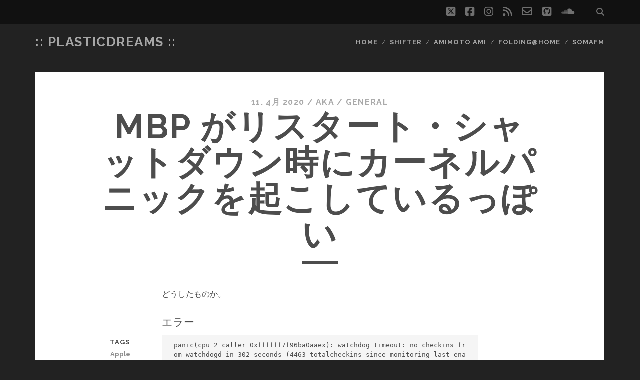

--- FILE ---
content_type: text/html; charset=UTF-8
request_url: https://blog.plasticdreams.org/2020/04/11/kernel-panic-while-shuttingdown-restarting-process/
body_size: 18478
content:
<!DOCTYPE html>
<!--[if IE 9 ]>
<html class="ie9" lang="ja"> <![endif]-->
<!--[if (gt IE 9)|!(IE)]><!-->
<html lang="ja"><!--<![endif]-->

<head>
	<!--||  JM Twitter Cards by jmau111 v14.1.0  ||-->
<meta name="twitter:card" content="summary">
<meta name="twitter:creator" content="@aka_aus_pd">
<meta name="twitter:site" content="@aka_aus_pd">
<meta property="og:title" content="MBP がリスタート・シャットダウン時にカーネルパニックを起こしているっぽい">
<meta property="og:description" content="どうしたものか。">
<meta property="og:image" content="https://blog.plasticdreams.org/wp-content/plugins/jm-twitter-cards/admin/img/Twitter_logo_blue.png">
<!--||  /JM Twitter Cards by jmau111 v14.1.0  ||-->
<meta name='robots' content='index, follow, max-image-preview:large, max-snippet:-1, max-video-preview:-1' />
	<style>img:is([sizes="auto" i], [sizes^="auto," i]) { contain-intrinsic-size: 3000px 1500px }</style>
	<meta charset="UTF-8" />
<meta name="viewport" content="width=device-width, initial-scale=1" />
<meta name="template" content="Tracks 1.81" />

	<!-- This site is optimized with the Yoast SEO plugin v26.6 - https://yoast.com/wordpress/plugins/seo/ -->
	<title>MBP がリスタート・シャットダウン時にカーネルパニックを起こしているっぽい &#187; :: plasticdreams ::</title>
	<link rel="canonical" href="https://blog.plasticdreams.org/2020/04/11/kernel-panic-while-shuttingdown-restarting-process/" />
	<meta property="og:locale" content="ja_JP" />
	<meta property="og:type" content="article" />
	<meta property="og:title" content="MBP がリスタート・シャットダウン時にカーネルパニックを起こしているっぽい &#187; :: plasticdreams ::" />
	<meta property="og:description" content="どうしたものか。" />
	<meta property="og:url" content="https://blog.plasticdreams.org/2020/04/11/kernel-panic-while-shuttingdown-restarting-process/" />
	<meta property="og:site_name" content=":: plasticdreams ::" />
	<meta property="article:publisher" content="https://www.facebook.com/tomohyco" />
	<meta property="article:author" content="https://www.facebook.com/tomohyco" />
	<meta property="article:published_time" content="2020-04-11T02:30:29+00:00" />
	<meta property="article:modified_time" content="2020-04-11T16:09:54+00:00" />
	<meta property="og:image" content="https://cdn.getshifter.co/4f1043ee69cc342735185340fcd8567227003e97/uploads/2021/04/FullSizeRender-e1619160204648.jpg" />
	<meta property="og:image:width" content="1001" />
	<meta property="og:image:height" content="1001" />
	<meta property="og:image:type" content="image/jpeg" />
	<meta name="author" content="aka" />
	<meta name="twitter:label1" content="執筆者" />
	<meta name="twitter:data1" content="aka" />
	<meta name="twitter:label2" content="推定読み取り時間" />
	<meta name="twitter:data2" content="4分" />
	<script type="application/ld+json" class="yoast-schema-graph">{"@context":"https://schema.org","@graph":[{"@type":"Article","@id":"https://blog.plasticdreams.org/2020/04/11/kernel-panic-while-shuttingdown-restarting-process/#article","isPartOf":{"@id":"https://blog.plasticdreams.org/2020/04/11/kernel-panic-while-shuttingdown-restarting-process/"},"author":{"name":"aka","@id":"https://blog.plasticdreams.org/#/schema/person/ce063f47e6bf13d62467173bc65300c1"},"headline":"MBP がリスタート・シャットダウン時にカーネルパニックを起こしているっぽい","datePublished":"2020-04-11T02:30:29+00:00","dateModified":"2020-04-11T16:09:54+00:00","mainEntityOfPage":{"@id":"https://blog.plasticdreams.org/2020/04/11/kernel-panic-while-shuttingdown-restarting-process/"},"wordCount":1,"publisher":{"@id":"https://blog.plasticdreams.org/#/schema/person/ce063f47e6bf13d62467173bc65300c1"},"keywords":["Apple","Mac","Plugin","Security"],"articleSection":["General"],"inLanguage":"ja"},{"@type":"WebPage","@id":"https://blog.plasticdreams.org/2020/04/11/kernel-panic-while-shuttingdown-restarting-process/","url":"https://blog.plasticdreams.org/2020/04/11/kernel-panic-while-shuttingdown-restarting-process/","name":"MBP がリスタート・シャットダウン時にカーネルパニックを起こしているっぽい &#187; :: plasticdreams ::","isPartOf":{"@id":"https://blog.plasticdreams.org/#website"},"datePublished":"2020-04-11T02:30:29+00:00","dateModified":"2020-04-11T16:09:54+00:00","breadcrumb":{"@id":"https://blog.plasticdreams.org/2020/04/11/kernel-panic-while-shuttingdown-restarting-process/#breadcrumb"},"inLanguage":"ja","potentialAction":[{"@type":"ReadAction","target":["https://blog.plasticdreams.org/2020/04/11/kernel-panic-while-shuttingdown-restarting-process/"]}]},{"@type":"BreadcrumbList","@id":"https://blog.plasticdreams.org/2020/04/11/kernel-panic-while-shuttingdown-restarting-process/#breadcrumb","itemListElement":[{"@type":"ListItem","position":1,"name":"Startseite","item":"https://blog.plasticdreams.org/"},{"@type":"ListItem","position":2,"name":"MBP がリスタート・シャットダウン時にカーネルパニックを起こしているっぽい"}]},{"@type":"WebSite","@id":"https://blog.plasticdreams.org/#website","url":"https://blog.plasticdreams.org/","name":":: plasticdreams ::","description":"","publisher":{"@id":"https://blog.plasticdreams.org/#/schema/person/ce063f47e6bf13d62467173bc65300c1"},"potentialAction":[{"@type":"SearchAction","target":{"@type":"EntryPoint","urlTemplate":"https://blog.plasticdreams.org/?s={search_term_string}"},"query-input":{"@type":"PropertyValueSpecification","valueRequired":true,"valueName":"search_term_string"}}],"inLanguage":"ja"},{"@type":["Person","Organization"],"@id":"https://blog.plasticdreams.org/#/schema/person/ce063f47e6bf13d62467173bc65300c1","name":"aka","image":{"@type":"ImageObject","inLanguage":"ja","@id":"https://blog.plasticdreams.org/#/schema/person/image/","url":"https://cdn.getshifter.co/4f1043ee69cc342735185340fcd8567227003e97/uploads/2021/03/d92c7b38813fcb4fe208ba0531665cc2.jpeg","contentUrl":"https://cdn.getshifter.co/4f1043ee69cc342735185340fcd8567227003e97/uploads/2021/03/d92c7b38813fcb4fe208ba0531665cc2.jpeg","width":192,"height":192,"caption":"aka"},"logo":{"@id":"https://blog.plasticdreams.org/#/schema/person/image/"},"sameAs":["https://blog.plasticdreams.org","https://www.facebook.com/tomohyco","https://www.instagram.com/plastikdreams/","https://x.com/aka_aus_pd","https://plasticdrea.ms"],"url":"https://blog.plasticdreams.org/author/aka/"}]}</script>
	<!-- / Yoast SEO plugin. -->


<link rel='dns-prefetch' href='//fonts.googleapis.com' />
<link rel='dns-prefetch' href='//cdn.getshifter.co' />
<script type="text/javascript">
/* <![CDATA[ */
window._wpemojiSettings = {"baseUrl":"https:\/\/s.w.org\/images\/core\/emoji\/16.0.1\/72x72\/","ext":".png","svgUrl":"https:\/\/s.w.org\/images\/core\/emoji\/16.0.1\/svg\/","svgExt":".svg","source":{"concatemoji":"https:\/\/blog.plasticdreams.org\/wp-includes\/js\/wp-emoji-release.min.js?ver=6.8.2"}};
/*! This file is auto-generated */
!function(s,n){var o,i,e;function c(e){try{var t={supportTests:e,timestamp:(new Date).valueOf()};sessionStorage.setItem(o,JSON.stringify(t))}catch(e){}}function p(e,t,n){e.clearRect(0,0,e.canvas.width,e.canvas.height),e.fillText(t,0,0);var t=new Uint32Array(e.getImageData(0,0,e.canvas.width,e.canvas.height).data),a=(e.clearRect(0,0,e.canvas.width,e.canvas.height),e.fillText(n,0,0),new Uint32Array(e.getImageData(0,0,e.canvas.width,e.canvas.height).data));return t.every(function(e,t){return e===a[t]})}function u(e,t){e.clearRect(0,0,e.canvas.width,e.canvas.height),e.fillText(t,0,0);for(var n=e.getImageData(16,16,1,1),a=0;a<n.data.length;a++)if(0!==n.data[a])return!1;return!0}function f(e,t,n,a){switch(t){case"flag":return n(e,"\ud83c\udff3\ufe0f\u200d\u26a7\ufe0f","\ud83c\udff3\ufe0f\u200b\u26a7\ufe0f")?!1:!n(e,"\ud83c\udde8\ud83c\uddf6","\ud83c\udde8\u200b\ud83c\uddf6")&&!n(e,"\ud83c\udff4\udb40\udc67\udb40\udc62\udb40\udc65\udb40\udc6e\udb40\udc67\udb40\udc7f","\ud83c\udff4\u200b\udb40\udc67\u200b\udb40\udc62\u200b\udb40\udc65\u200b\udb40\udc6e\u200b\udb40\udc67\u200b\udb40\udc7f");case"emoji":return!a(e,"\ud83e\udedf")}return!1}function g(e,t,n,a){var r="undefined"!=typeof WorkerGlobalScope&&self instanceof WorkerGlobalScope?new OffscreenCanvas(300,150):s.createElement("canvas"),o=r.getContext("2d",{willReadFrequently:!0}),i=(o.textBaseline="top",o.font="600 32px Arial",{});return e.forEach(function(e){i[e]=t(o,e,n,a)}),i}function t(e){var t=s.createElement("script");t.src=e,t.defer=!0,s.head.appendChild(t)}"undefined"!=typeof Promise&&(o="wpEmojiSettingsSupports",i=["flag","emoji"],n.supports={everything:!0,everythingExceptFlag:!0},e=new Promise(function(e){s.addEventListener("DOMContentLoaded",e,{once:!0})}),new Promise(function(t){var n=function(){try{var e=JSON.parse(sessionStorage.getItem(o));if("object"==typeof e&&"number"==typeof e.timestamp&&(new Date).valueOf()<e.timestamp+604800&&"object"==typeof e.supportTests)return e.supportTests}catch(e){}return null}();if(!n){if("undefined"!=typeof Worker&&"undefined"!=typeof OffscreenCanvas&&"undefined"!=typeof URL&&URL.createObjectURL&&"undefined"!=typeof Blob)try{var e="postMessage("+g.toString()+"("+[JSON.stringify(i),f.toString(),p.toString(),u.toString()].join(",")+"));",a=new Blob([e],{type:"text/javascript"}),r=new Worker(URL.createObjectURL(a),{name:"wpTestEmojiSupports"});return void(r.onmessage=function(e){c(n=e.data),r.terminate(),t(n)})}catch(e){}c(n=g(i,f,p,u))}t(n)}).then(function(e){for(var t in e)n.supports[t]=e[t],n.supports.everything=n.supports.everything&&n.supports[t],"flag"!==t&&(n.supports.everythingExceptFlag=n.supports.everythingExceptFlag&&n.supports[t]);n.supports.everythingExceptFlag=n.supports.everythingExceptFlag&&!n.supports.flag,n.DOMReady=!1,n.readyCallback=function(){n.DOMReady=!0}}).then(function(){return e}).then(function(){var e;n.supports.everything||(n.readyCallback(),(e=n.source||{}).concatemoji?t(e.concatemoji):e.wpemoji&&e.twemoji&&(t(e.twemoji),t(e.wpemoji)))}))}((window,document),window._wpemojiSettings);
/* ]]> */
</script>
<style id='wp-emoji-styles-inline-css' type='text/css'>

	img.wp-smiley, img.emoji {
		display: inline !important;
		border: none !important;
		box-shadow: none !important;
		height: 1em !important;
		width: 1em !important;
		margin: 0 0.07em !important;
		vertical-align: -0.1em !important;
		background: none !important;
		padding: 0 !important;
	}
</style>
<link rel='stylesheet' id='wp-block-library-css' href='/wp-includes/css/dist/block-library/style.min.css?ver=6.8.2' type='text/css' media='all' />
<style id='classic-theme-styles-inline-css' type='text/css'>
/*! This file is auto-generated */
.wp-block-button__link{color:#fff;background-color:#32373c;border-radius:9999px;box-shadow:none;text-decoration:none;padding:calc(.667em + 2px) calc(1.333em + 2px);font-size:1.125em}.wp-block-file__button{background:#32373c;color:#fff;text-decoration:none}
</style>
<style id='global-styles-inline-css' type='text/css'>
:root{--wp--preset--aspect-ratio--square: 1;--wp--preset--aspect-ratio--4-3: 4/3;--wp--preset--aspect-ratio--3-4: 3/4;--wp--preset--aspect-ratio--3-2: 3/2;--wp--preset--aspect-ratio--2-3: 2/3;--wp--preset--aspect-ratio--16-9: 16/9;--wp--preset--aspect-ratio--9-16: 9/16;--wp--preset--color--black: #000000;--wp--preset--color--cyan-bluish-gray: #abb8c3;--wp--preset--color--white: #ffffff;--wp--preset--color--pale-pink: #f78da7;--wp--preset--color--vivid-red: #cf2e2e;--wp--preset--color--luminous-vivid-orange: #ff6900;--wp--preset--color--luminous-vivid-amber: #fcb900;--wp--preset--color--light-green-cyan: #7bdcb5;--wp--preset--color--vivid-green-cyan: #00d084;--wp--preset--color--pale-cyan-blue: #8ed1fc;--wp--preset--color--vivid-cyan-blue: #0693e3;--wp--preset--color--vivid-purple: #9b51e0;--wp--preset--gradient--vivid-cyan-blue-to-vivid-purple: linear-gradient(135deg,rgba(6,147,227,1) 0%,rgb(155,81,224) 100%);--wp--preset--gradient--light-green-cyan-to-vivid-green-cyan: linear-gradient(135deg,rgb(122,220,180) 0%,rgb(0,208,130) 100%);--wp--preset--gradient--luminous-vivid-amber-to-luminous-vivid-orange: linear-gradient(135deg,rgba(252,185,0,1) 0%,rgba(255,105,0,1) 100%);--wp--preset--gradient--luminous-vivid-orange-to-vivid-red: linear-gradient(135deg,rgba(255,105,0,1) 0%,rgb(207,46,46) 100%);--wp--preset--gradient--very-light-gray-to-cyan-bluish-gray: linear-gradient(135deg,rgb(238,238,238) 0%,rgb(169,184,195) 100%);--wp--preset--gradient--cool-to-warm-spectrum: linear-gradient(135deg,rgb(74,234,220) 0%,rgb(151,120,209) 20%,rgb(207,42,186) 40%,rgb(238,44,130) 60%,rgb(251,105,98) 80%,rgb(254,248,76) 100%);--wp--preset--gradient--blush-light-purple: linear-gradient(135deg,rgb(255,206,236) 0%,rgb(152,150,240) 100%);--wp--preset--gradient--blush-bordeaux: linear-gradient(135deg,rgb(254,205,165) 0%,rgb(254,45,45) 50%,rgb(107,0,62) 100%);--wp--preset--gradient--luminous-dusk: linear-gradient(135deg,rgb(255,203,112) 0%,rgb(199,81,192) 50%,rgb(65,88,208) 100%);--wp--preset--gradient--pale-ocean: linear-gradient(135deg,rgb(255,245,203) 0%,rgb(182,227,212) 50%,rgb(51,167,181) 100%);--wp--preset--gradient--electric-grass: linear-gradient(135deg,rgb(202,248,128) 0%,rgb(113,206,126) 100%);--wp--preset--gradient--midnight: linear-gradient(135deg,rgb(2,3,129) 0%,rgb(40,116,252) 100%);--wp--preset--font-size--small: 13px;--wp--preset--font-size--medium: 20px;--wp--preset--font-size--large: 21px;--wp--preset--font-size--x-large: 42px;--wp--preset--font-size--regular: 16px;--wp--preset--font-size--larger: 30px;--wp--preset--spacing--20: 0.44rem;--wp--preset--spacing--30: 0.67rem;--wp--preset--spacing--40: 1rem;--wp--preset--spacing--50: 1.5rem;--wp--preset--spacing--60: 2.25rem;--wp--preset--spacing--70: 3.38rem;--wp--preset--spacing--80: 5.06rem;--wp--preset--shadow--natural: 6px 6px 9px rgba(0, 0, 0, 0.2);--wp--preset--shadow--deep: 12px 12px 50px rgba(0, 0, 0, 0.4);--wp--preset--shadow--sharp: 6px 6px 0px rgba(0, 0, 0, 0.2);--wp--preset--shadow--outlined: 6px 6px 0px -3px rgba(255, 255, 255, 1), 6px 6px rgba(0, 0, 0, 1);--wp--preset--shadow--crisp: 6px 6px 0px rgba(0, 0, 0, 1);}:where(.is-layout-flex){gap: 0.5em;}:where(.is-layout-grid){gap: 0.5em;}body .is-layout-flex{display: flex;}.is-layout-flex{flex-wrap: wrap;align-items: center;}.is-layout-flex > :is(*, div){margin: 0;}body .is-layout-grid{display: grid;}.is-layout-grid > :is(*, div){margin: 0;}:where(.wp-block-columns.is-layout-flex){gap: 2em;}:where(.wp-block-columns.is-layout-grid){gap: 2em;}:where(.wp-block-post-template.is-layout-flex){gap: 1.25em;}:where(.wp-block-post-template.is-layout-grid){gap: 1.25em;}.has-black-color{color: var(--wp--preset--color--black) !important;}.has-cyan-bluish-gray-color{color: var(--wp--preset--color--cyan-bluish-gray) !important;}.has-white-color{color: var(--wp--preset--color--white) !important;}.has-pale-pink-color{color: var(--wp--preset--color--pale-pink) !important;}.has-vivid-red-color{color: var(--wp--preset--color--vivid-red) !important;}.has-luminous-vivid-orange-color{color: var(--wp--preset--color--luminous-vivid-orange) !important;}.has-luminous-vivid-amber-color{color: var(--wp--preset--color--luminous-vivid-amber) !important;}.has-light-green-cyan-color{color: var(--wp--preset--color--light-green-cyan) !important;}.has-vivid-green-cyan-color{color: var(--wp--preset--color--vivid-green-cyan) !important;}.has-pale-cyan-blue-color{color: var(--wp--preset--color--pale-cyan-blue) !important;}.has-vivid-cyan-blue-color{color: var(--wp--preset--color--vivid-cyan-blue) !important;}.has-vivid-purple-color{color: var(--wp--preset--color--vivid-purple) !important;}.has-black-background-color{background-color: var(--wp--preset--color--black) !important;}.has-cyan-bluish-gray-background-color{background-color: var(--wp--preset--color--cyan-bluish-gray) !important;}.has-white-background-color{background-color: var(--wp--preset--color--white) !important;}.has-pale-pink-background-color{background-color: var(--wp--preset--color--pale-pink) !important;}.has-vivid-red-background-color{background-color: var(--wp--preset--color--vivid-red) !important;}.has-luminous-vivid-orange-background-color{background-color: var(--wp--preset--color--luminous-vivid-orange) !important;}.has-luminous-vivid-amber-background-color{background-color: var(--wp--preset--color--luminous-vivid-amber) !important;}.has-light-green-cyan-background-color{background-color: var(--wp--preset--color--light-green-cyan) !important;}.has-vivid-green-cyan-background-color{background-color: var(--wp--preset--color--vivid-green-cyan) !important;}.has-pale-cyan-blue-background-color{background-color: var(--wp--preset--color--pale-cyan-blue) !important;}.has-vivid-cyan-blue-background-color{background-color: var(--wp--preset--color--vivid-cyan-blue) !important;}.has-vivid-purple-background-color{background-color: var(--wp--preset--color--vivid-purple) !important;}.has-black-border-color{border-color: var(--wp--preset--color--black) !important;}.has-cyan-bluish-gray-border-color{border-color: var(--wp--preset--color--cyan-bluish-gray) !important;}.has-white-border-color{border-color: var(--wp--preset--color--white) !important;}.has-pale-pink-border-color{border-color: var(--wp--preset--color--pale-pink) !important;}.has-vivid-red-border-color{border-color: var(--wp--preset--color--vivid-red) !important;}.has-luminous-vivid-orange-border-color{border-color: var(--wp--preset--color--luminous-vivid-orange) !important;}.has-luminous-vivid-amber-border-color{border-color: var(--wp--preset--color--luminous-vivid-amber) !important;}.has-light-green-cyan-border-color{border-color: var(--wp--preset--color--light-green-cyan) !important;}.has-vivid-green-cyan-border-color{border-color: var(--wp--preset--color--vivid-green-cyan) !important;}.has-pale-cyan-blue-border-color{border-color: var(--wp--preset--color--pale-cyan-blue) !important;}.has-vivid-cyan-blue-border-color{border-color: var(--wp--preset--color--vivid-cyan-blue) !important;}.has-vivid-purple-border-color{border-color: var(--wp--preset--color--vivid-purple) !important;}.has-vivid-cyan-blue-to-vivid-purple-gradient-background{background: var(--wp--preset--gradient--vivid-cyan-blue-to-vivid-purple) !important;}.has-light-green-cyan-to-vivid-green-cyan-gradient-background{background: var(--wp--preset--gradient--light-green-cyan-to-vivid-green-cyan) !important;}.has-luminous-vivid-amber-to-luminous-vivid-orange-gradient-background{background: var(--wp--preset--gradient--luminous-vivid-amber-to-luminous-vivid-orange) !important;}.has-luminous-vivid-orange-to-vivid-red-gradient-background{background: var(--wp--preset--gradient--luminous-vivid-orange-to-vivid-red) !important;}.has-very-light-gray-to-cyan-bluish-gray-gradient-background{background: var(--wp--preset--gradient--very-light-gray-to-cyan-bluish-gray) !important;}.has-cool-to-warm-spectrum-gradient-background{background: var(--wp--preset--gradient--cool-to-warm-spectrum) !important;}.has-blush-light-purple-gradient-background{background: var(--wp--preset--gradient--blush-light-purple) !important;}.has-blush-bordeaux-gradient-background{background: var(--wp--preset--gradient--blush-bordeaux) !important;}.has-luminous-dusk-gradient-background{background: var(--wp--preset--gradient--luminous-dusk) !important;}.has-pale-ocean-gradient-background{background: var(--wp--preset--gradient--pale-ocean) !important;}.has-electric-grass-gradient-background{background: var(--wp--preset--gradient--electric-grass) !important;}.has-midnight-gradient-background{background: var(--wp--preset--gradient--midnight) !important;}.has-small-font-size{font-size: var(--wp--preset--font-size--small) !important;}.has-medium-font-size{font-size: var(--wp--preset--font-size--medium) !important;}.has-large-font-size{font-size: var(--wp--preset--font-size--large) !important;}.has-x-large-font-size{font-size: var(--wp--preset--font-size--x-large) !important;}
:where(.wp-block-post-template.is-layout-flex){gap: 1.25em;}:where(.wp-block-post-template.is-layout-grid){gap: 1.25em;}
:where(.wp-block-columns.is-layout-flex){gap: 2em;}:where(.wp-block-columns.is-layout-grid){gap: 2em;}
:root :where(.wp-block-pullquote){font-size: 1.5em;line-height: 1.6;}
</style>
<link rel='stylesheet' id='leaflet-css-css' href='/wp-content/plugins/meow-lightbox/app/style.min.css?ver=1766129390' type='text/css' media='all' />
<link rel='stylesheet' id='ct-tracks-google-fonts-css' href='//fonts.googleapis.com/css?family=Raleway%3A400%2C700&#038;subset=latin%2Clatin-ext&#038;display=swap&#038;ver=6.8.2' type='text/css' media='all' />
<link rel='stylesheet' id='ct-tracks-font-awesome-css' href='/wp-content/themes/tracks/assets/font-awesome/css/all.min.css?ver=6.8.2' type='text/css' media='all' />
<link rel='stylesheet' id='ct-tracks-style-css' href='/wp-content/themes/tracks/style.css?ver=6.8.2' type='text/css' media='all' />
<style id='ct-tracks-style-inline-css' type='text/css'>
/*.featured-image:after{
	opacity: 0.1;
	background-color: #000e14;
}
*/

</style>
<link rel='stylesheet' id='taxopress-frontend-css-css' href='/wp-content/plugins/simple-tags/assets/frontend/css/frontend.css?ver=3.42.0' type='text/css' media='all' />
<style id='wp-typography-custom-inline-css' type='text/css'>
sup, sub{font-size: 75%;line-height: 100%}sup{vertical-align: 60%}sub{vertical-align: -10%}.amp{font-family: Baskerville, "Goudy Old Style", Palatino, "Book Antiqua", "Warnock Pro", serif;font-size: 1.1em;font-style: italic;font-weight: normal;line-height: 1em}.caps{font-size: 90%}.dquo{margin-left: -0.4em}.quo{margin-left: -0.2em}.pull-single{margin-left: -0.15em}.push-single{margin-right: 0.15em}.pull-double{margin-left: -0.38em}.push-double{margin-right: 0.38em}
</style>
<style id='wp-typography-safari-font-workaround-inline-css' type='text/css'>
body {-webkit-font-feature-settings: "liga";font-feature-settings: "liga";-ms-font-feature-settings: normal;}
</style>
<link rel='stylesheet' id='algolia-autocomplete-css' href='/wp-content/plugins/wp-search-with-algolia/css/algolia-autocomplete.css?ver=2.11.1' type='text/css' media='all' />
<script type="text/javascript" src="/wp-includes/js/dist/hooks.min.js?ver=4d63a3d491d11ffd8ac6" id="wp-hooks-js"></script>
<script type="text/javascript" src="/wp-includes/js/dist/i18n.min.js?ver=5e580eb46a90c2b997e6" id="wp-i18n-js"></script>
<script type="text/javascript" id="wp-i18n-js-after">
/* <![CDATA[ */
wp.i18n.setLocaleData( { 'text direction\u0004ltr': [ 'ltr' ] } );
/* ]]> */
</script>
<script type="text/javascript" id="mwl-build-js-js-extra">
/* <![CDATA[ */
var mwl_settings = {"api_url":"https:\/\/blog.plasticdreams.org\/wp-json\/meow-lightbox\/v1\/","rest_nonce":"18e2d6bf58","plugin_url":"https:\/\/blog.plasticdreams.org\/wp-content\/plugins\/meow-lightbox\/app\/","version":"1766129390","settings":{"rtf_slider_fix":false,"engine":"default","backdrop_opacity":85,"theme":"dark","flat_orientation":"below","orientation":"auto","selector":".entry-content, .gallery, .mgl-gallery, .wp-block-gallery,  .wp-block-image","selector_ahead":false,"deep_linking":false,"deep_linking_slug":"mwl","rendering_delay":300,"include_orphans":false,"js_logs":false,"social_sharing":false,"social_sharing_facebook":true,"social_sharing_twitter":true,"social_sharing_pinterest":true,"separate_galleries":false,"disable_arrows_on_mobile":false,"animation_toggle":"none","animation_speed":"normal","low_res_placeholder":false,"wordpress_big_image":false,"right_click_protection":true,"magnification":true,"full_screen":true,"anti_selector":".blog, .archive, .emoji, .attachment-post-image, .no-lightbox","preloading":false,"download_link":false,"caption_source":"caption","caption_ellipsis":true,"exif":{"title":true,"caption":true,"camera":true,"lens":true,"date":false,"date_timezone":false,"shutter_speed":true,"aperture":true,"focal_length":true,"iso":true,"keywords":false,"metadata_toggle":false},"slideshow":{"enabled":false,"timer":3000},"map":{"enabled":false}}};
/* ]]> */
</script>
<script type="text/javascript" src="/wp-content/plugins/meow-lightbox/app/lightbox.js?ver=1766129390" id="mwl-build-js-js"></script>
<script type="text/javascript" src="/wp-includes/js/jquery/jquery.min.js?ver=3.7.1" id="jquery-core-js"></script>
<script type="text/javascript" src="/wp-includes/js/jquery/jquery-migrate.min.js?ver=3.4.1" id="jquery-migrate-js"></script>
<script type="text/javascript" src="/wp-content/plugins/simple-tags/assets/frontend/js/frontend.js?ver=3.42.0" id="taxopress-frontend-js-js"></script>
<meta name="generator" content="WordPress 6.8.2" />
<style>[class$="woocommerce-product-gallery__trigger"] {display:none !important;}</style>		<style type="text/css">
						ol.footnotes>li {list-style-type:decimal;}
						ol.footnotes { color:#666666; }
ol.footnotes li { font-size:80%; }
		</style>
		          <style>
          .has-post-thumbnail img.wp-post-image, 
          .attachment-twentyseventeen-featured-image.wp-post-image { display: none !important; }          
          </style><style type="text/css">a.st_tag, a.internal_tag, .st_tag, .internal_tag { text-decoration: underline !important; }</style>		<style>
			.algolia-search-highlight {
				background-color: #fffbcc;
				border-radius: 2px;
				font-style: normal;
			}
		</style>
		<style type="text/css" id="sns_global_styles">article h1, article h2{
  margin-top:3rem
}
article h3,article h4{
  margin-top:2rem
}
article h5,article h6{
  margin-top: 1rem;
}
article em{
  margin-right: 0.3rem;
  margin-left: 0.1rem;
}

.wp-block-media-text__content{
  line-height: 1.4rem;
}
.entry-container .entry-content article .wp-block-code,
.entry-container .entry-content article .wp-block-code code{
  padding:0;
}

.entry-container .entry-content article .wp-block-code{
  padding: 0.7rem 1.5rem;
}
.entry-container .entry-content article .wp-block-media-text{
margin-top:3rem;
margin-bottom: 3rem;
}</style>		<style type="text/css" id="wp-custom-css">
			/*.featured-image:after{
	opacity: 0.1;
	background-color: #000e14;
}
*/
		</style>
		</head>

<body id="tracks" class="wp-singular post-template-default single single-post postid-6301 single-format-standard wp-theme-tracks ct-body singular singular-post singular-post-6301 not-front standard">
			<div id="overflow-container" class="overflow-container">
		<a class="skip-content" href="#main">Skip to content</a>
				<header id="site-header" class="site-header" role="banner">
			<div class='top-navigation'><div class='container'><div class='search-form-container'>
	<button id="search-icon" class="search-icon">
		<i class="fas fa-search"></i>
	</button>
	<form role="search" method="get" class="search-form" action="/">
		<label class="screen-reader-text">Search for:</label>
		<input type="search" class="search-field" placeholder="Search&#8230;" value=""
		       name="s" title="Search for:"/>
		<input type="submit" class="search-submit" value='Go'/>
	</form>
</div><ul class="social-media-icons">				<li>
					<a class="twitter" target="_blank"
					   href="https://twitter.com/aka_aus_pd">
						<i class="fab fa-square-x-twitter" title="twitter"></i>
						<span class="screen-reader-text">twitter</span>
					</a>
				</li>
								<li>
					<a class="facebook" target="_blank"
					   href="https://www.facebook.com/tomohyco">
						<i class="fab fa-facebook-square" title="facebook"></i>
						<span class="screen-reader-text">facebook</span>
					</a>
				</li>
								<li>
					<a class="instagram" target="_blank"
					   href="https://www.instagram.com/plastikdreams/">
						<i class="fab fa-instagram" title="instagram"></i>
						<span class="screen-reader-text">instagram</span>
					</a>
				</li>
								<li>
					<a class="rss" target="_blank"
					   href="http://feeds.feedburner.com/plasticdreams/CYpU">
						<i class="fas fa-rss" title="rss"></i>
						<span class="screen-reader-text">rss</span>
					</a>
				</li>
								<li>
					<a class="email-form" target="_blank"
					   href="https://goo.gl/forms/cIJaxRXB9eVqlDY12">
						<i class="far fa-envelope" title="email-form"></i>
						<span class="screen-reader-text">email-form</span>
					</a>
				</li>
								<li>
					<a class="github" target="_blank"
					   href="http://github.com/plastikdreams">
						<i class="fab fa-github-square" title="github"></i>
						<span class="screen-reader-text">github</span>
					</a>
				</li>
								<li>
					<a class="soundcloud" target="_blank"
					   href="https://soundcloud.com/plstcdrms">
						<i class="fab fa-soundcloud" title="soundcloud"></i>
						<span class="screen-reader-text">soundcloud</span>
					</a>
				</li>
				</ul></div></div>						<div class="container">
				<div id="title-info" class="title-info">
					<div id='site-title' class='site-title'><a href="/">:: plasticdreams ::</a></div>				</div>
				<button id="toggle-navigation" class="toggle-navigation">
	<i class="fas fa-bars"></i>
</button>

<div id="menu-primary-tracks" class="menu-primary-tracks"></div>
<div id="menu-primary" class="menu-container menu-primary" role="navigation">

	<div class="menu"><ul id="menu-primary-items" class="menu-primary-items"><li id="menu-item-3918" class="menu-item menu-item-type-custom menu-item-object-custom menu-item-home menu-item-3918"><a href="/">Home</a></li>
<li id="menu-item-3920" class="menu-item menu-item-type-custom menu-item-object-custom menu-item-3920"><a target="_blank" href="https://getshifter.io/" title="Serverless WordPress Hosting">Shifter</a></li>
<li id="menu-item-3919" class="menu-item menu-item-type-custom menu-item-object-custom menu-item-3919"><a target="_blank" href="https://amimoto-ami.com/" title="High Performance WordPress AWS AMI">AMIMOTO AMI</a></li>
<li id="menu-item-6297" class="menu-item menu-item-type-custom menu-item-object-custom menu-item-6297"><a href="https://foldingathome.org/">Folding@Home</a></li>
<li id="menu-item-6991" class="menu-item menu-item-type-custom menu-item-object-custom menu-item-6991"><a href="https://somafm.com/">SomaFM</a></li>
</ul></div></div>			</div>
		</header>
						<div id="main" class="main" role="main">
			

	<div id="loop-container" class="loop-container">
		<div class="post-6301 post type-post status-publish format-standard hentry category-general tag-apple tag-mac tag-plugin tag-security entry full-without-featured odd excerpt-1">
		<div class="entry-meta">
			<span class="date">11. 4月 2020</span>	<span> / </span>	<span class="author"><a href="/author/aka/" title="aka の投稿" rel="author">aka</a></span>	<span> / </span>	<span class="category">
	<a href='/general/'>General</a>	</span>	</div>
	<div class='entry-header'>
		<h1 class='entry-title'>MBP がリスタート・シャットダウン時にカーネルパニックを起こしているっぽい</h1>
	</div>
	<div class="entry-container">
		<div class="entry-content">
			<article>
								
<p>どうしたものか。</p>


<h4 class="wp-block-heading" id="%25e3%2582%25a8%25e3%2583%25a9%25e3%2583%25bc">エラー</h4>


<pre class="wp-block-code"><code>panic(cpu 2 caller 0xffffff7f96ba0aaex): watchdog timeout: no checkins from watchdogd in 302 seconds (4463 totalcheckins since monitoring last enabled), shutdown in progress
Backtrace (CPU 2), Frame : Return Address
0xffffff83befebc40 : 0xffffff80161215cd 
0xffffff83befebc90 : 0xffffff801625a3c5 
0xffffff83befebcd0 : 0xffffff801624bf7e 
0xffffff83befebd20 : 0xffffff80160c7a40 
0xffffff83befebd40 : 0xffffff8016120c97 
0xffffff83befebe40 : 0xffffff8016121087 
0xffffff83befebe90 : 0xffffff80168c2ce8 
0xffffff83befebf00 : 0xffffff7f96ba0aae 
0xffffff83befebf10 : 0xffffff7f96ba0486 
0xffffff83befebf50 : 0xffffff7f96bb5d9c 
0xffffff83befebfa0 : 0xffffff80160c713e 
      Kernel Extensions in backtrace:
         com.apple.driver.watchdog(1.0)[99A75EFF-7734-31A0-80BF-FF8288E30D9B]@0xffffff7f96b9f000-&gt;0xffffff7f96ba7fff
         com.apple.driver.AppleSMC(3.1.9)[601E041E-0A5C-3B6A-A4E6-45ECC7F48A2B]@0xffffff7f96ba8000-&gt;0xffffff7f96bc6fff
            dependency: com.apple.driver.watchdog(1)[99A75EFF-7734-31A0-80BF-FF8288E30D9B]@0xffffff7f96b9f000
            dependency: com.apple.iokit.IOACPIFamily(1.4)[9D1FF279-C4A2-3344-902F-E0B22B508689]@0xffffff7f96b08000
            dependency: com.apple.iokit.IOPCIFamily(2.9)[1B1F3BBB-9212-3CF9-94F8-8FEF0D3ACEC4]@0xffffff7f96b11000

BSD process name corresponding to current thread: kernel_task
Boot args: chunklist-security-epoch=0 -chunklist-no-rev2-dev

Mac OS version:
19E287

Kernel version:
Darwin Kernel Version 19.4.0: Wed Mar  4 22:28:40 PST 2020; root:xnu-6153.101.6~15/RELEASE_X86_64
Kernel UUID: AB0AA7EE-3D03-3C21-91AD-5719D79D7AF6
Kernel slide:     0x0000000015e00000
Kernel text base: 0xffffff8016000000
__HIB  text base: 0xffffff8015f00000
System model name: MacBookPro15,1 (Mac-937A206F2EE63C01)
System shutdown begun: YES

System uptime in nanoseconds: 84567565365995
last loaded kext at 39664676982104: @filesystems.smbfs	3.4.2 (addr 0xffffff7f9b95e000, size 450560)
last unloaded kext at 84266497940916: com.adguard.nfext	27 (addr 0xffffff7f9b8c8000, size 180224)
loaded kexts:
org.virtualbox.kext.VBoxNetAdp	6.1.4
org.virtualbox.kext.VBoxNetFlt	6.1.4
org.virtualbox.kext.VBoxUSB	6.1.4
com.webroot.driver.WebrootSecureAnywhere	254
org.virtualbox.kext.VBoxDrv	6.1.4
@filesystems.smbfs	3.4.2
@kext.AMDFramebuffer	3.0.8
@kext.AMDRadeonX4000	3.0.8
@kext.AMDRadeonServiceManager	3.0.8
&gt;!AGraphicsDevicePolicy	5.1.16
@fileutil	20.036.15
@AGDCPluginDisplayMetrics	5.1.16
&gt;!AHV	1
|IOUserEthernet	1.0.1
|IO!BSerialManager	7.0.4f6
&gt;AGPM	111.4.4
&gt;!APlatformEnabler	2.7.0d0
&gt;X86PlatformShim	1.0.0
&gt;!AUpstreamUserClient	3.6.8
&gt;pmtelemetry	1
&gt;AGDCBacklightControl	5.1.16
&gt;!A!IKBLGraphics	14.0.5
@Dont_Steal_Mac_OS_X	7.0.0
@kext.AMD9500!C	3.0.8
&gt;ACPI_SMC_PlatformPlugin	1.0.0
&gt;!ABacklight	180.3
&gt;BridgeAudioCommunication	6.70.3
&gt;!AThunderboltIP	3.1.4
&gt;!ATopCaseHIDEventDriver	3430.1
&gt;!AHIDALSService	1
&gt;!AFIVRDriver	4.1.0
&gt;!AMuxControl2	5.1.16
&gt;!AMCCSControl	1.11
&gt;!ABridgeAudio!C	6.70.3
&gt;!AGFXHDA	100.1.426
&gt;!A!ICFLGraphicsFramebuffer	14.0.5
&gt;!A!IPCHPMC	2.0.1
&gt;!A!ISlowAdaptiveClocking	4.0.0
&gt;!AAVEBridge	6.1
@filesystems.autofs	3.0
&gt;BCMWLANFirmware4355.Hashstore	1
&gt;BCMWLANFirmware4364.Hashstore	1
&gt;BCMWLANFirmware4377.Hashstore	1
&gt;!AFileSystemDriver	3.0.1
@filesystems.hfs.kext	522.100.5
@BootCache	40
@!AFSCompression.!AFSCompressionTypeDataless	1.0.0d1
@!AFSCompression.!AFSCompressionTypeZlib	1.0.0
&gt;!AVirtIO	1.0
&gt;!ABCMWLANBusInterfacePCIe	1
@filesystems.apfs	1412.101.1
@private.KextAudit	1.0
&gt;!ASmartBatteryManager	161.0.0
&gt;!AACPIButtons	6.1
&gt;!ASMBIOS	2.1
&gt;!AACPIEC	6.1
&gt;!AAPIC	1.7
$!AImage4	1
@nke.applicationfirewall	303
$TMSafetyNet	8
@!ASystemPolicy	2.0.0
|EndpointSecurity	1
&gt;!UAudio	322.2
@kext.AMDRadeonX4100HWLibs	1.0
@kext.AMDRadeonX4000HWServices	3.0.8
|IOUSBUserClient	900.4.2
|IOAVB!F	840.3
&gt;!ASSE	1.0
&gt;IOPlatformPluginLegacy	1.0.0
&gt;!ABacklightExpert	1.1.0
&gt;!AHDA!C	283.15
|IOHDA!F	283.15
@!AGPUWrangler	5.1.16
&gt;!AHIDKeyboard	209
&gt;!AHS!BDriver	3430.1
&gt;IO!BHIDDriver	7.0.4f6
&gt;!AActuatorDriver	3440.1
&gt;!AMultitouchDriver	3440.1
&gt;!AInputDeviceSupport	3440.8
&gt;!ASMBusPCI	1.0.14d1
@kext.AMDSupport	3.0.8
&gt;X86PlatformPlugin	1.0.0
&gt;!AGraphicsControl	5.1.16
&gt;!ASMBus!C	1.0.18d1
@plugin.IOgPTPPlugin	840.3
|IOEthernetAVB!C	1.1.0
|IONDRVSupport	575.1
|IO!BHost!CUARTTransport	7.0.4f6
|IO!BHost!CTransport	7.0.4f6
&gt;!A!ILpssUARTv1	3.0.60
&gt;!A!ILpssUARTCommon	3.0.60
&gt;!AOnboardSerial	1.0
@!AGraphicsDeviceControl	5.1.16
|IOAccelerator!F2	438.4.5
|IOGraphics!F	575.1
&gt;IOPlatformPlugin!F	6.0.0d8
|IOSlowAdaptiveClocking!F	1.0.0
&gt;!AThunderboltEDMSink	4.2.3
&gt;!AThunderboltDPOutAdapter	6.2.6
@kext.triggers	1.0
&gt;usb.IOUSBHostHIDDevice	1.2
&gt;usb.cdc.ecm	5.0.0
&gt;usb.cdc.ncm	5.0.0
&gt;usb.cdc	5.0.0
&gt;usb.networking	5.0.0
&gt;usb.!UHostCompositeDevice	1.2
|IOSurface	269.11
@filesystems.hfs.encodings.kext	1
|IOAudio!F	300.2
@vecLib.kext	1.2.0
&gt;!ABCMWLANCore	1.0.0
&gt;mDNSOffloadUserClient	1.0.1b8
&gt;IOImageLoader	1.0.0
|IOSerial!F	11
|IO80211!FV2	1200.12.2b1
&gt;corecapture	1.0.4
|IOSkywalk!F	1
&gt;!AThunderboltPCIDownAdapter	2.5.4
&gt;!AThunderboltDPInAdapter	6.2.6
&gt;!AThunderboltDPAdapter!F	6.2.6
&gt;!AHPM	3.4.4
&gt;!A!ILpssI2C!C	3.0.60
&gt;!A!ILpssDmac	3.0.60
&gt;!A!ILpssI2C	3.0.60
&gt;!AXsanScheme	3
&gt;!AThunderboltNHI	5.8.6
|IOThunderbolt!F	7.6.0
&gt;usb.!UVHCIBCE	1.2
&gt;usb.!UVHCI	1.2
&gt;usb.!UVHCICommonBCE	1.0
&gt;usb.!UVHCICommon	1.0
&gt;!AEffaceableNOR	1.0
|IOBufferCopy!C	1.1.0
|IOBufferCopyEngine!F	1
&gt;usb.!UHostPacketFilter	1.0
|IOUSB!F	900.4.2
|IONVMe!F	2.1.0
&gt;usb.!UXHCIPCI	1.2
&gt;usb.!UXHCI	1.2
&gt;!AEFINVRAM	2.1
&gt;!AEFIRuntime	2.1
&gt;!ASMCRTC	1.0
|IOSMBus!F	1.1
|IOHID!F	2.0.0
$quarantine	4
$sandbox	300.0
@kext.!AMatch	1.0.0d1
&gt;!AKeyStore	2
&gt;!UTDM	489.101.1
|IOSCSIBlockCommandsDevice	422.101.1
&gt;!ACredentialManager	1.0
&gt;KernelRelayHost	1
&gt;!ASEPManager	1.0.1
&gt;IOSlaveProcessor	1
&gt;!AFDEKeyStore	28.30
&gt;!AEffaceable!S	1.0
&gt;!AMobileFileIntegrity	1.0.5
@kext.CoreTrust	1
|CoreAnalytics!F	1
|IOTimeSync!F	840.3
|IONetworking!F	3.4
&gt;DiskImages	493.0.0
|IO!B!F	7.0.4f6
|IO!BPacketLogger	7.0.4f6
|IOUSBMass!SDriver	157.101.3
|IOSCSIArchitectureModel!F	422.101.1
|IO!S!F	2.1
|IOUSBHost!F	1.2
&gt;usb.!UCommon	1.0
&gt;!UHostMergeProperties	1.2
&gt;!ABusPower!C	1.0
|IOReport!F	47
&gt;!AACPIPlatform	6.1
&gt;!ASMC	3.1.9
&gt;watchdog	1
|IOPCI!F	2.9
|IOACPI!F	1.4
@kec.pthread	1
@kec.corecrypto	1.0
@kec.Libm	1
</code></pre>



<p></p>
							</article>
		</div>
				<div class='entry-meta-bottom'>
			<nav class="further-reading">
	<p class="prev">
		<span>Previous Post</span>
		<a href="/2020/02/24/books-on-2020-02/">2020-02 の書籍類</a>
	</p>
	<p class="next">
		<span>Next Post</span>
		<a href="/2020/04/12/second-letter-from-beard-shifter-support-bot/">『右下にあるチャットの中の人からのお便り 2通目』のスライド内にあるリンクのまとめ</a>
	</p>
</nav>						<div class="entry-tags"><p><span>Tags</span><a href="/tag/apple/" title="View all posts tagged Apple">Apple</a> <a href="/tag/mac/" title="View all posts tagged Mac">Mac</a> <a href="/tag/plugin/" title="View all posts tagged Plugin">Plugin</a> <a href="/tag/security/" title="View all posts tagged Security">Security</a></p></div>		</div>
		<div class="author-meta">
	<div class="author">
		<img alt='aka' src='https://secure.gravatar.com/avatar/4feeada9d69a80fec4a56a174293910dda802f4d3f596642294b0e66474aa44a?s=72&#038;d=mm&#038;r=g' srcset='https://secure.gravatar.com/avatar/4feeada9d69a80fec4a56a174293910dda802f4d3f596642294b0e66474aa44a?s=144&#038;d=mm&#038;r=g 2x' class='avatar avatar-72 photo' height='72' width='72' decoding='async'/>		<span>
			Written by:<a href="/author/aka/" title="aka の投稿" rel="author">aka</a>        </span>
	</div>
	<div class="bio">
		<p></p>
					<a class="twitter" target="_blank"
			   href="https://twitter.com/aka_aus_pd">
				<i class="fab fa-twitter-square"
				   title="twitter icon"></i>
			</a>
						<a class="facebook" target="_blank"
			   href="https://www.facebook.com/tomohyco">
				<i class="fab fa-facebook-square"
				   title="facebook icon"></i>
			</a>
						<a class="instagram" target="_blank"
			   href="https://www.instagram.com/plastikdreams/">
				<i class="fab fa-instagram"
				   title="instagram icon"></i>
			</a>
				</div>
</div>	</div>
</div>	</div>

</div> <!-- .main -->

<footer id="site-footer" class="site-footer" role="contentinfo">
	<div id='site-title' class='site-title'><a href="/">:: plasticdreams ::</a></div>			<p class="site-description">
					</p>
		<div id="menu-footer" class="menu-container menu-footer" role="navigation">
		<div class="menu"><ul id="menu-footer-items" class="menu-footer-items"><li class="menu-item menu-item-type-custom menu-item-object-custom menu-item-home menu-item-3918"><a href="/">Home</a></li>
<li class="menu-item menu-item-type-custom menu-item-object-custom menu-item-3920"><a target="_blank" href="https://getshifter.io/" title="Serverless WordPress Hosting">Shifter</a></li>
<li class="menu-item menu-item-type-custom menu-item-object-custom menu-item-3919"><a target="_blank" href="https://amimoto-ami.com/" title="High Performance WordPress AWS AMI">AMIMOTO AMI</a></li>
<li class="menu-item menu-item-type-custom menu-item-object-custom menu-item-6297"><a href="https://foldingathome.org/">Folding@Home</a></li>
<li class="menu-item menu-item-type-custom menu-item-object-custom menu-item-6991"><a href="https://somafm.com/">SomaFM</a></li>
</ul></div>	</div>
<ul class="social-media-icons">				<li>
					<a class="twitter" target="_blank"
					   href="https://twitter.com/aka_aus_pd">
						<i class="fab fa-square-x-twitter" title="twitter"></i>
						<span class="screen-reader-text">twitter</span>
					</a>
				</li>
								<li>
					<a class="facebook" target="_blank"
					   href="https://www.facebook.com/tomohyco">
						<i class="fab fa-facebook-square" title="facebook"></i>
						<span class="screen-reader-text">facebook</span>
					</a>
				</li>
								<li>
					<a class="instagram" target="_blank"
					   href="https://www.instagram.com/plastikdreams/">
						<i class="fab fa-instagram" title="instagram"></i>
						<span class="screen-reader-text">instagram</span>
					</a>
				</li>
								<li>
					<a class="rss" target="_blank"
					   href="http://feeds.feedburner.com/plasticdreams/CYpU">
						<i class="fas fa-rss" title="rss"></i>
						<span class="screen-reader-text">rss</span>
					</a>
				</li>
								<li>
					<a class="email-form" target="_blank"
					   href="https://goo.gl/forms/cIJaxRXB9eVqlDY12">
						<i class="far fa-envelope" title="email-form"></i>
						<span class="screen-reader-text">email-form</span>
					</a>
				</li>
								<li>
					<a class="github" target="_blank"
					   href="http://github.com/plastikdreams">
						<i class="fab fa-github-square" title="github"></i>
						<span class="screen-reader-text">github</span>
					</a>
				</li>
								<li>
					<a class="soundcloud" target="_blank"
					   href="https://soundcloud.com/plstcdrms">
						<i class="fab fa-soundcloud" title="soundcloud"></i>
						<span class="screen-reader-text">soundcloud</span>
					</a>
				</li>
				</ul>	<div class="design-credit">
		<p>
			Die Wahrheit ist eine Lüge; eine Lüge, sondern eine Wahrheit.		</p>
	</div>
</footer>

	<button id="return-top" class="return-top">
		<i class="fas fa-arrow-up"></i>
	</button>

</div><!-- .overflow-container -->

<script type="speculationrules">
{"prefetch":[{"source":"document","where":{"and":[{"href_matches":"\/*"},{"not":{"href_matches":["\/wp-*.php","\/wp-admin\/*","\/4f1043ee69cc342735185340fcd8567227003e97\/uploads\/*","\/wp-content\/*","\/wp-content\/plugins\/*","\/wp-content\/themes\/tracks\/*","\/*\\?(.+)"]}},{"not":{"selector_matches":"a[rel~=\"nofollow\"]"}},{"not":{"selector_matches":".no-prefetch, .no-prefetch a"}}]},"eagerness":"conservative"}]}
</script>
<script type="text/javascript">var algolia = {"debug":false,"application_id":"9P7Z3L0XE7","search_api_key":"0ad29dc1a7199a0902d42306b867a2e5","powered_by_enabled":false,"insights_enabled":false,"search_hits_per_page":"10","query":"","indices":{"searchable_posts":{"name":"wp_searchable_posts","id":"searchable_posts","enabled":true,"replicas":[]},"terms_category":{"name":"wp_terms_category","id":"terms_category","enabled":true,"replicas":[]},"terms_post_tag":{"name":"wp_terms_post_tag","id":"terms_post_tag","enabled":true,"replicas":[]}},"autocomplete":{"sources":[{"index_id":"searchable_posts","index_name":"wp_searchable_posts","label":"All posts","admin_name":"All posts","position":0,"max_suggestions":5,"tmpl_suggestion":"autocomplete-post-suggestion","enabled":true},{"index_id":"terms_category","index_name":"wp_terms_category","label":"Kategorien","admin_name":"Categories","position":2,"max_suggestions":3,"tmpl_suggestion":"autocomplete-term-suggestion","enabled":true},{"index_id":"terms_post_tag","index_name":"wp_terms_post_tag","label":"Schlagw\u00f6rter","admin_name":"Tags","position":3,"max_suggestions":3,"tmpl_suggestion":"autocomplete-term-suggestion","enabled":true}],"input_selector":"input[name='s']:not(.no-autocomplete):not(#adminbar-search)"}};</script>
<script type="text/html" id="tmpl-autocomplete-header">
	<div class="autocomplete-header">
		<div class="autocomplete-header-title">{{{ data.label }}}</div>
		<div class="clear"></div>
	</div>
</script>

<script type="text/html" id="tmpl-autocomplete-post-suggestion">
	<a class="suggestion-link" href="{{ data.permalink }}" title="{{ data.post_title }}">
		<# if ( data.images.thumbnail ) { #>
			<img class="suggestion-post-thumbnail" src="{{ data.images.thumbnail.url }}" alt="{{ data.post_title }}">
		<# } #>
		<div class="suggestion-post-attributes">
			<span class="suggestion-post-title">{{{ data._highlightResult.post_title.value }}}</span>
			<# if ( data._snippetResult['content'] ) { #>
				<span class="suggestion-post-content">{{{ data._snippetResult['content'].value }}}</span>
			<# } #>
		</div>
			</a>
</script>

<script type="text/html" id="tmpl-autocomplete-term-suggestion">
	<a class="suggestion-link" href="{{ data.permalink }}" title="{{ data.name }}">
		<svg viewBox="0 0 21 21" width="21" height="21">
			<svg width="21" height="21" viewBox="0 0 21 21">
				<path
					d="M4.662 8.72l-1.23 1.23c-.682.682-.68 1.792.004 2.477l5.135 5.135c.7.693 1.8.688 2.48.005l1.23-1.23 5.35-5.346c.31-.31.54-.92.51-1.36l-.32-4.29c-.09-1.09-1.05-2.06-2.15-2.14l-4.3-.33c-.43-.03-1.05.2-1.36.51l-.79.8-2.27 2.28-2.28 2.27zm9.826-.98c.69 0 1.25-.56 1.25-1.25s-.56-1.25-1.25-1.25-1.25.56-1.25 1.25.56 1.25 1.25 1.25z"
					fill-rule="evenodd"></path>
			</svg>
		</svg>
		<span class="suggestion-post-title">{{{ data._highlightResult.name.value }}}</span>
	</a>
</script>

<script type="text/html" id="tmpl-autocomplete-user-suggestion">
	<a class="suggestion-link user-suggestion-link" href="{{ data.posts_url }}" title="{{ data.display_name }}">
		<# if ( data.avatar_url ) { #>
			<img class="suggestion-user-thumbnail" src="{{ data.avatar_url }}" alt="{{ data.display_name }}">
		<# } #>
		<span class="suggestion-post-title">{{{ data._highlightResult.display_name.value }}}</span>
	</a>
</script>

<script type="text/html" id="tmpl-autocomplete-footer">
	<div class="autocomplete-footer">
		<div class="autocomplete-footer-branding">
			<a href="#" class="algolia-powered-by-link" title="Algolia">
				<svg width="150px" height="25px" viewBox="0 0 572 64"><path fill="#36395A" d="M16 48.3c-3.4 0-6.3-.6-8.7-1.7A12.4 12.4 0 0 1 1.9 42C.6 40 0 38 0 35.4h6.5a6.7 6.7 0 0 0 3.9 6c1.4.7 3.3 1.1 5.6 1.1 2.2 0 4-.3 5.4-1a7 7 0 0 0 3-2.4 6 6 0 0 0 1-3.4c0-1.5-.6-2.8-1.9-3.7-1.3-1-3.3-1.6-5.9-1.8l-4-.4c-3.7-.3-6.6-1.4-8.8-3.4a10 10 0 0 1-3.3-7.9c0-2.4.6-4.6 1.8-6.4a12 12 0 0 1 5-4.3c2.2-1 4.7-1.6 7.5-1.6s5.5.5 7.6 1.6a12 12 0 0 1 5 4.4c1.2 1.8 1.8 4 1.8 6.7h-6.5a6.4 6.4 0 0 0-3.5-5.9c-1-.6-2.6-1-4.4-1s-3.2.3-4.4 1c-1.1.6-2 1.4-2.6 2.4-.5 1-.8 2-.8 3.1a5 5 0 0 0 1.5 3.6c1 1 2.6 1.7 4.7 1.9l4 .3c2.8.2 5.2.8 7.2 1.8 2.1 1 3.7 2.2 4.9 3.8a9.7 9.7 0 0 1 1.7 5.8c0 2.5-.7 4.7-2 6.6a13 13 0 0 1-5.6 4.4c-2.4 1-5.2 1.6-8.4 1.6Zm35.6 0c-2.6 0-4.8-.4-6.7-1.3a13 13 0 0 1-4.7-3.5 17.1 17.1 0 0 1-3.6-10.4v-1c0-2 .3-3.8 1-5.6a13 13 0 0 1 7.3-8.3 15 15 0 0 1 6.3-1.4A13.2 13.2 0 0 1 64 24.3c1 2.2 1.6 4.6 1.6 7.2V34H39.4v-4.3h21.8l-1.8 2.2c0-2-.3-3.7-.9-5.1a7.3 7.3 0 0 0-2.7-3.4c-1.2-.7-2.7-1.1-4.6-1.1s-3.4.4-4.7 1.3a8 8 0 0 0-2.9 3.6c-.6 1.5-.9 3.3-.9 5.4 0 2 .3 3.7 1 5.3a7.9 7.9 0 0 0 2.8 3.7c1.3.8 3 1.3 5 1.3s3.8-.5 5.1-1.3c1.3-1 2.1-2 2.4-3.2h6a11.8 11.8 0 0 1-7 8.7 16 16 0 0 1-6.4 1.2ZM80 48c-2.2 0-4-.3-5.7-1a8.4 8.4 0 0 1-3.7-3.3 9.7 9.7 0 0 1-1.3-5.2c0-2 .5-3.8 1.5-5.2a9 9 0 0 1 4.3-3.1c1.8-.7 4-1 6.7-1H89v4.1h-7.5c-2 0-3.4.5-4.4 1.4-1 1-1.6 2.1-1.6 3.6s.5 2.7 1.6 3.6c1 1 2.5 1.4 4.4 1.4 1.1 0 2.2-.2 3.2-.7 1-.4 1.9-1 2.6-2 .6-1 1-2.4 1-4.2l1.7 2.1c-.2 2-.7 3.8-1.5 5.2a9 9 0 0 1-3.4 3.3 12 12 0 0 1-5.3 1Zm9.5-.7v-8.8h-1v-10c0-1.8-.5-3.2-1.4-4.1-1-1-2.4-1.4-4.2-1.4a142.9 142.9 0 0 0-10.2.4v-5.6a74.8 74.8 0 0 1 8.6-.4c3 0 5.5.4 7.5 1.2s3.4 2 4.4 3.6c1 1.7 1.4 4 1.4 6.7v18.4h-5Zm12.9 0V17.8h5v12.3h-.2c0-4.2 1-7.4 2.8-9.5a11 11 0 0 1 8.3-3.1h1v5.6h-2a9 9 0 0 0-6.3 2.2c-1.5 1.5-2.2 3.6-2.2 6.4v15.6h-6.4Zm34.4 1a15 15 0 0 1-6.6-1.3c-1.9-.9-3.4-2-4.7-3.5a15.5 15.5 0 0 1-2.7-5c-.6-1.7-1-3.6-1-5.4v-1c0-2 .4-3.8 1-5.6a15 15 0 0 1 2.8-4.9c1.3-1.5 2.8-2.6 4.6-3.5a16.4 16.4 0 0 1 13.3.2c2 1 3.5 2.3 4.8 4a12 12 0 0 1 2 6H144c-.2-1.6-1-3-2.2-4.1a7.5 7.5 0 0 0-5.2-1.7 8 8 0 0 0-4.7 1.3 8 8 0 0 0-2.8 3.6 13.8 13.8 0 0 0 0 10.3c.6 1.5 1.5 2.7 2.8 3.6s2.8 1.3 4.8 1.3c1.5 0 2.7-.2 3.8-.8a7 7 0 0 0 2.6-2c.7-1 1-2 1.2-3.2h6.2a11 11 0 0 1-2 6.2 15.1 15.1 0 0 1-11.8 5.5Zm19.7-1v-40h6.4V31h-1.3c0-3 .4-5.5 1.1-7.6a9.7 9.7 0 0 1 3.5-4.8A9.9 9.9 0 0 1 172 17h.3c3.5 0 6 1.1 7.9 3.5 1.7 2.3 2.6 5.7 2.6 10v16.8h-6.4V29.6c0-2.1-.6-3.8-1.8-5a6.4 6.4 0 0 0-4.8-1.8c-2 0-3.7.7-5 2a7.8 7.8 0 0 0-1.9 5.5v17h-6.4Zm63.8 1a12.2 12.2 0 0 1-10.9-6.2 19 19 0 0 1-1.8-7.3h1.4v12.5h-5.1v-40h6.4v19.8l-2 3.5c.2-3.1.8-5.7 1.9-7.7a11 11 0 0 1 4.4-4.5c1.8-1 3.9-1.5 6.1-1.5a13.4 13.4 0 0 1 12.8 9.1c.7 1.9 1 3.8 1 6v1c0 2.2-.3 4.1-1 6a13.6 13.6 0 0 1-13.2 9.4Zm-1.2-5.5a8.4 8.4 0 0 0 7.9-5c.7-1.5 1.1-3.3 1.1-5.3s-.4-3.8-1.1-5.3a8.7 8.7 0 0 0-3.2-3.6 9.6 9.6 0 0 0-9.2-.2 8.5 8.5 0 0 0-3.3 3.2c-.8 1.4-1.3 3-1.3 5v2.3a9 9 0 0 0 1.3 4.8 9 9 0 0 0 3.4 3c1.4.7 2.8 1 4.4 1Zm27.3 3.9-10-28.9h6.5l9.5 28.9h-6Zm-7.5 12.2v-5.7h4.9c1 0 2-.1 2.9-.4a4 4 0 0 0 2-1.4c.4-.7.9-1.6 1.2-2.7l8.6-30.9h6.2l-9.3 32.4a14 14 0 0 1-2.5 5 8.9 8.9 0 0 1-4 2.8c-1.5.6-3.4.9-5.6.9h-4.4Zm9-12.2v-5.2h6.4v5.2H248Z"></path><path fill="#003DFF" d="M534.4 9.1H528a.8.8 0 0 1-.7-.7V1.8c0-.4.2-.7.6-.8l6.5-1c.4 0 .8.2.9.6v7.8c0 .4-.4.7-.8.7zM428 35.2V.8c0-.5-.3-.8-.7-.8h-.2l-6.4 1c-.4 0-.7.4-.7.8v35c0 1.6 0 11.8 12.3 12.2.5 0 .8-.4.8-.8V43c0-.4-.3-.7-.6-.8-4.5-.5-4.5-6-4.5-7zm106.5-21.8H528c-.4 0-.7.4-.7.8v34c0 .4.3.8.7.8h6.5c.4 0 .8-.4.8-.8v-34c0-.5-.4-.8-.8-.8zm-17.7 21.8V.8c0-.5-.3-.8-.8-.8l-6.5 1c-.4 0-.7.4-.7.8v35c0 1.6 0 11.8 12.3 12.2.4 0 .8-.4.8-.8V43c0-.4-.3-.7-.7-.8-4.4-.5-4.4-6-4.4-7zm-22.2-20.6a16.5 16.5 0 0 1 8.6 9.3c.8 2.2 1.3 4.8 1.3 7.5a19.4 19.4 0 0 1-4.6 12.6 14.8 14.8 0 0 1-5.2 3.6c-2 .9-5.2 1.4-6.8 1.4a21 21 0 0 1-6.7-1.4 15.4 15.4 0 0 1-8.6-9.3 21.3 21.3 0 0 1 0-14.4 15.2 15.2 0 0 1 8.6-9.3c2-.8 4.3-1.2 6.7-1.2s4.6.4 6.7 1.2zm-6.7 27.6c2.7 0 4.7-1 6.2-3s2.2-4.3 2.2-7.8-.7-6.3-2.2-8.3-3.5-3-6.2-3-4.7 1-6.1 3c-1.5 2-2.2 4.8-2.2 8.3s.7 5.8 2.2 7.8 3.5 3 6.2 3zm-88.8-28.8c-6.2 0-11.7 3.3-14.8 8.2a18.6 18.6 0 0 0 4.8 25.2c1.8 1.2 4 1.8 6.2 1.7s.1 0 .1 0h.9c4.2-.7 8-4 9.1-8.1v7.4c0 .4.3.7.8.7h6.4a.7.7 0 0 0 .7-.7V14.2c0-.5-.3-.8-.7-.8h-13.5zm6.3 26.5a9.8 9.8 0 0 1-5.7 2h-.5a10 10 0 0 1-9.2-14c1.4-3.7 5-6.3 9-6.3h6.4v18.3zm152.3-26.5h13.5c.5 0 .8.3.8.7v33.7c0 .4-.3.7-.8.7h-6.4a.7.7 0 0 1-.8-.7v-7.4c-1.2 4-4.8 7.4-9 8h-.1a4.2 4.2 0 0 1-.5.1h-.9a10.3 10.3 0 0 1-7-2.6c-4-3.3-6.5-8.4-6.5-14.2 0-3.7 1-7.2 3-10 3-5 8.5-8.3 14.7-8.3zm.6 28.4c2.2-.1 4.2-.6 5.7-2V21.7h-6.3a9.8 9.8 0 0 0-9 6.4 10.2 10.2 0 0 0 9.1 13.9h.5zM452.8 13.4c-6.2 0-11.7 3.3-14.8 8.2a18.5 18.5 0 0 0 3.6 24.3 10.4 10.4 0 0 0 13 .6c2.2-1.5 3.8-3.7 4.5-6.1v7.8c0 2.8-.8 5-2.2 6.3-1.5 1.5-4 2.2-7.5 2.2l-6-.3c-.3 0-.7.2-.8.5l-1.6 5.5c-.1.4.1.8.5 1h.1c2.8.4 5.5.6 7 .6 6.3 0 11-1.4 14-4.1 2.7-2.5 4.2-6.3 4.5-11.4V14.2c0-.5-.4-.8-.8-.8h-13.5zm6.3 8.2v18.3a9.6 9.6 0 0 1-5.6 2h-1a10.3 10.3 0 0 1-8.8-14c1.4-3.7 5-6.3 9-6.3h6.4zM291 31.5A32 32 0 0 1 322.8 0h30.8c.6 0 1.2.5 1.2 1.2v61.5c0 1.1-1.3 1.7-2.2 1l-19.2-17a18 18 0 0 1-11 3.4 18.1 18.1 0 1 1 18.2-14.8c-.1.4-.5.7-.9.6-.1 0-.3 0-.4-.2l-3.8-3.4c-.4-.3-.6-.8-.7-1.4a12 12 0 1 0-2.4 8.3c.4-.4 1-.5 1.6-.2l14.7 13.1v-46H323a26 26 0 1 0 10 49.7c.8-.4 1.6-.2 2.3.3l3 2.7c.3.2.3.7 0 1l-.2.2a32 32 0 0 1-47.2-28.6z"></path></svg>
			</a>
		</div>
	</div>
</script>

<script type="text/html" id="tmpl-autocomplete-empty">
	<div class="autocomplete-empty">
		クエリにマッチした結果はありません		<span class="empty-query">"{{ data.query }}"</span>
	</div>
</script>

<script type="text/javascript">
	window.addEventListener('load', function () {

		/* Initialize Algolia client */
		var client = algoliasearch( algolia.application_id, algolia.search_api_key );

		/**
		 * Algolia hits source method.
		 *
		 * This method defines a custom source to use with autocomplete.js.
		 *
		 * @param object $index Algolia index object.
		 * @param object $params Options object to use in search.
		 */
		var algoliaHitsSource = function( index, params ) {
			return function( query, callback ) {
				index
					.search( query, params )
					.then( function( response ) {
						callback( response.hits, response );
					})
					.catch( function( error ) {
						callback( [] );
					});
			}
		}

		/* Setup autocomplete.js sources */
		var sources = [];
		algolia.autocomplete.sources.forEach( function( config, i ) {
			var suggestion_template = wp.template( config[ 'tmpl_suggestion' ] );
			sources.push( {
				source: algoliaHitsSource( client.initIndex( config[ 'index_name' ] ), {
					hitsPerPage: config[ 'max_suggestions' ],
					attributesToSnippet: [
						'content:10'
					],
					highlightPreTag: '__ais-highlight__',
					highlightPostTag: '__/ais-highlight__'
				} ),
				debounce: config['debounce'],
				templates: {
					header: function () {
						return wp.template( 'autocomplete-header' )( {
							label: _.escape( config[ 'label' ] )
						} );
					},
					suggestion: function ( hit ) {
						if ( hit.escaped === true ) {
							return suggestion_template( hit );
						}
						hit.escaped = true;

						for ( var key in hit._highlightResult ) {
							/* We do not deal with arrays. */
							if ( typeof hit._highlightResult[ key ].value !== 'string' ) {
								continue;
							}
							hit._highlightResult[ key ].value = _.escape( hit._highlightResult[ key ].value );
							hit._highlightResult[ key ].value = hit._highlightResult[ key ].value.replace( /__ais-highlight__/g, '<em>' ).replace( /__\/ais-highlight__/g, '</em>' );
						}

						for ( var key in hit._snippetResult ) {
							/* We do not deal with arrays. */
							if ( typeof hit._snippetResult[ key ].value !== 'string' ) {
								continue;
							}

							hit._snippetResult[ key ].value = _.escape( hit._snippetResult[ key ].value );
							hit._snippetResult[ key ].value = hit._snippetResult[ key ].value.replace( /__ais-highlight__/g, '<em>' ).replace( /__\/ais-highlight__/g, '</em>' );
						}

						return suggestion_template( hit );
					}
				}
			} );

		} );

		/* Setup dropdown menus */
		document.querySelectorAll( algolia.autocomplete.input_selector ).forEach( function( element ) {

			var config = {
				debug: algolia.debug,
				hint: false,
				openOnFocus: true,
				appendTo: 'body',
				templates: {
					empty: wp.template( 'autocomplete-empty' )
				}
			};

			if ( algolia.powered_by_enabled ) {
				config.templates.footer = wp.template( 'autocomplete-footer' );
			}

			/* Instantiate autocomplete.js */
			var autocomplete = algoliaAutocomplete( element, config, sources )
				.on( 'autocomplete:selected', function ( e, suggestion ) {
					/* Redirect the user when we detect a suggestion selection. */
					window.location.href = suggestion.permalink ?? suggestion.posts_url; // Users use the `posts_url` property instead of `permalink`.
				} );

			/* Force the dropdown to be re-drawn on scroll to handle fixed containers. */
			window.addEventListener( 'scroll', function() {
				if ( autocomplete.autocomplete.getWrapper().style.display === "block" ) {
					autocomplete.autocomplete.close();
					autocomplete.autocomplete.open();
				}
			} );
		} );

		var algoliaPoweredLink = document.querySelector( '.algolia-powered-by-link' );
		if ( algoliaPoweredLink ) {
			algoliaPoweredLink.addEventListener( 'click', function( e ) {
				e.preventDefault();
				window.location = "https://www.algolia.com/?utm_source=WordPress&utm_medium=extension&utm_content=" + window.location.hostname + "&utm_campaign=poweredby";
			} );
		}
	});
</script>
<!-- Google Tag Manager -->
<script>(function(w,d,s,l,i){w[l]=w[l]||[];w[l].push({'gtm.start':
new Date().getTime(),event:'gtm.js'});var f=d.getElementsByTagName(s)[0],
j=d.createElement(s),dl=l!='dataLayer'?'&l='+l:'';j.async=true;j.src=
'https://www.googletagmanager.com/gtm.js?id='+i+dl;f.parentNode.insertBefore(j,f);
})(window,document,'script','dataLayer','GTM-KFTHVD');</script>
<!-- End Google Tag Manager -->

<!-- Global site tag (gtag.js) - Google Analytics -->
<script async src="https://www.googletagmanager.com/gtag/js?id=UA-105891-6"></script>
<script>
  window.dataLayer = window.dataLayer || [];
  function gtag(){dataLayer.push(arguments);}
  gtag('js', new Date());

  gtag('config', 'UA-105891-6');
</script>


<!-- Global site tag (gtag.js) - Google Analytics GA4 -->
<script async src="https://www.googletagmanager.com/gtag/js?id=G-JQVT9E5ES4"></script>
<script>
  window.dataLayer = window.dataLayer || [];
  function gtag(){dataLayer.push(arguments);}
  gtag('js', new Date());

  gtag('config', 'G-JQVT9E5ES4');
</script><script type="text/javascript" src="/wp-includes/js/dist/vendor/react.min.js?ver=18.3.1.1" id="react-js"></script>
<script type="text/javascript" src="/wp-includes/js/dist/vendor/react-dom.min.js?ver=18.3.1.1" id="react-dom-js"></script>
<script type="text/javascript" src="/wp-includes/js/dist/vendor/moment.min.js?ver=2.30.1" id="moment-js"></script>
<script type="text/javascript" id="moment-js-after">
/* <![CDATA[ */
moment.updateLocale( 'ja', {"months":["1\u6708","2\u6708","3\u6708","4\u6708","5\u6708","6\u6708","7\u6708","8\u6708","9\u6708","10\u6708","11\u6708","12\u6708"],"monthsShort":["1\u6708","2\u6708","3\u6708","4\u6708","5\u6708","6\u6708","7\u6708","8\u6708","9\u6708","10\u6708","11\u6708","12\u6708"],"weekdays":["\u65e5\u66dc\u65e5","\u6708\u66dc\u65e5","\u706b\u66dc\u65e5","\u6c34\u66dc\u65e5","\u6728\u66dc\u65e5","\u91d1\u66dc\u65e5","\u571f\u66dc\u65e5"],"weekdaysShort":["\u65e5","\u6708","\u706b","\u6c34","\u6728","\u91d1","\u571f"],"week":{"dow":1},"longDateFormat":{"LT":"g:i a","LTS":null,"L":null,"LL":"j. F Y","LLL":"Y\u5e74n\u6708j\u65e5 g:i A","LLLL":null}} );
/* ]]> */
</script>
<script type="text/javascript" src="/wp-includes/js/dist/deprecated.min.js?ver=e1f84915c5e8ae38964c" id="wp-deprecated-js"></script>
<script type="text/javascript" src="/wp-includes/js/dist/date.min.js?ver=85ff222add187a4e358f" id="wp-date-js"></script>
<script type="text/javascript" id="wp-date-js-after">
/* <![CDATA[ */
wp.date.setSettings( {"l10n":{"locale":"ja","months":["1\u6708","2\u6708","3\u6708","4\u6708","5\u6708","6\u6708","7\u6708","8\u6708","9\u6708","10\u6708","11\u6708","12\u6708"],"monthsShort":["1\u6708","2\u6708","3\u6708","4\u6708","5\u6708","6\u6708","7\u6708","8\u6708","9\u6708","10\u6708","11\u6708","12\u6708"],"weekdays":["\u65e5\u66dc\u65e5","\u6708\u66dc\u65e5","\u706b\u66dc\u65e5","\u6c34\u66dc\u65e5","\u6728\u66dc\u65e5","\u91d1\u66dc\u65e5","\u571f\u66dc\u65e5"],"weekdaysShort":["\u65e5","\u6708","\u706b","\u6c34","\u6728","\u91d1","\u571f"],"meridiem":{"am":"am","pm":"pm","AM":"AM","PM":"PM"},"relative":{"future":"%s\u5f8c","past":"%s\u524d","s":"1\u79d2","ss":"%d\u79d2","m":"1\u5206","mm":"%d\u5206","h":"1\u6642\u9593","hh":"%d\u6642\u9593","d":"1\u65e5","dd":"%d\u65e5","M":"1\u30f6\u6708","MM":"%d\u30f6\u6708","y":"1\u5e74","yy":"%d\u5e74"},"startOfWeek":1},"formats":{"time":"g:i a","date":"j. F Y","datetime":"Y\u5e74n\u6708j\u65e5 g:i A","datetimeAbbreviated":"Y\u5e74n\u6708j\u65e5 g:i A"},"timezone":{"offset":9,"offsetFormatted":"9","string":"Asia\/Tokyo","abbr":"JST"}} );
/* ]]> */
</script>
<script type="text/javascript" src="/wp-includes/js/dist/escape-html.min.js?ver=6561a406d2d232a6fbd2" id="wp-escape-html-js"></script>
<script type="text/javascript" src="/wp-includes/js/dist/element.min.js?ver=a4eeeadd23c0d7ab1d2d" id="wp-element-js"></script>
<script type="text/javascript" src="/wp-includes/js/dist/vendor/wp-polyfill.min.js?ver=3.15.0" id="wp-polyfill-js"></script>
<script type="text/javascript" src="/wp-content/plugins/search-with-algolia-instantsearch-blocks/build/front.js?ver=b6c4740250731f5343331c8371b3f550" id="aib-algolia-instantsearch-blocks-frontend-js"></script>
<script type="text/javascript" src="/wp-content/themes/tracks/js/build/production.min.js?ver=6.8.2" id="ct-tracks-production-js"></script>
<script type="text/javascript" src="/wp-content/plugins/wp-typography/js/clean-clipboard.min.js?ver=5.11.0" id="wp-typography-cleanup-clipboard-js"></script>
<script type="text/javascript" src="/wp-includes/js/underscore.min.js?ver=1.13.7" id="underscore-js"></script>
<script type="text/javascript" id="wp-util-js-extra">
/* <![CDATA[ */
var _wpUtilSettings = {"ajax":{"url":"\/wp-admin\/admin-ajax.php"}};
/* ]]> */
</script>
<script type="text/javascript" src="/wp-includes/js/wp-util.min.js?ver=6.8.2" id="wp-util-js"></script>
<script type="text/javascript" src="/wp-content/plugins/wp-search-with-algolia/js/algoliasearch/dist/algoliasearch-lite.umd.js?ver=2.11.1" id="algolia-search-js"></script>
<script type="text/javascript" src="/wp-content/plugins/wp-search-with-algolia/js/autocomplete.js/dist/autocomplete.min.js?ver=2.11.1" id="algolia-autocomplete-js"></script>
<script type="text/javascript" src="/wp-content/plugins/wp-search-with-algolia/js/autocomplete-noconflict.js?ver=2.11.1" id="algolia-autocomplete-noconflict-js"></script>
</body>
</html>
<!-- created by Shifter Generator ver.2.5.5 (production) (Dec 19th 2025, 8:34:49 am +00:00) (md5:ce383f16d3853eff2fbab4aee6f36cea) --->